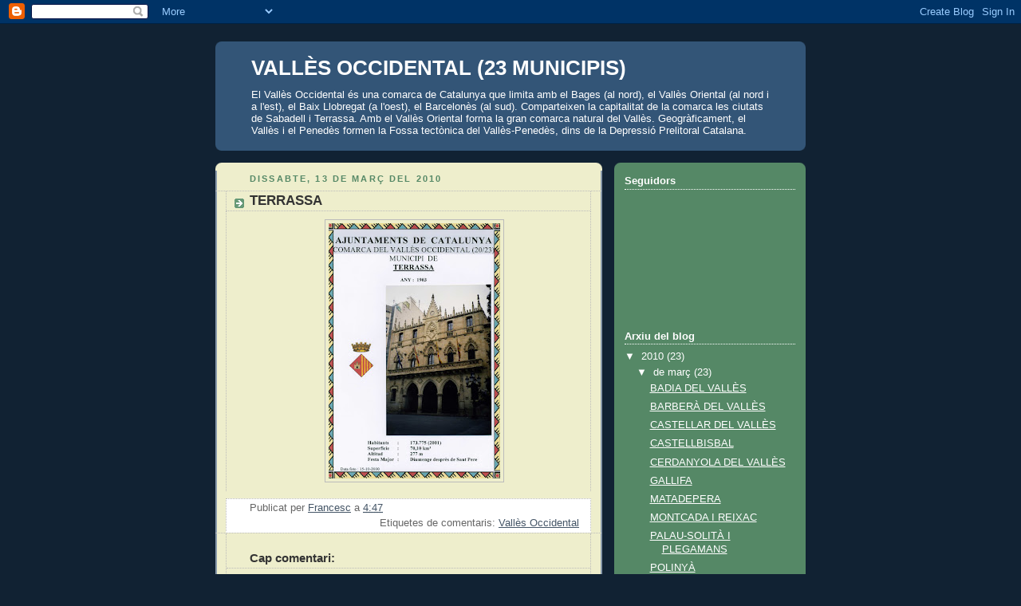

--- FILE ---
content_type: text/html; charset=UTF-8
request_url: https://francesc-vallesoccidental.blogspot.com/2010/03/terrassa.html
body_size: 8771
content:
<!DOCTYPE html>
<html dir='ltr'>
<head>
<link href='https://www.blogger.com/static/v1/widgets/2944754296-widget_css_bundle.css' rel='stylesheet' type='text/css'/>
<meta content='text/html; charset=UTF-8' http-equiv='Content-Type'/>
<meta content='blogger' name='generator'/>
<link href='https://francesc-vallesoccidental.blogspot.com/favicon.ico' rel='icon' type='image/x-icon'/>
<link href='http://francesc-vallesoccidental.blogspot.com/2010/03/terrassa.html' rel='canonical'/>
<link rel="alternate" type="application/atom+xml" title="VALLÈS OCCIDENTAL (23 MUNICIPIS) - Atom" href="https://francesc-vallesoccidental.blogspot.com/feeds/posts/default" />
<link rel="alternate" type="application/rss+xml" title="VALLÈS OCCIDENTAL (23 MUNICIPIS) - RSS" href="https://francesc-vallesoccidental.blogspot.com/feeds/posts/default?alt=rss" />
<link rel="service.post" type="application/atom+xml" title="VALLÈS OCCIDENTAL (23 MUNICIPIS) - Atom" href="https://www.blogger.com/feeds/7866194506335661680/posts/default" />

<link rel="alternate" type="application/atom+xml" title="VALLÈS OCCIDENTAL (23 MUNICIPIS) - Atom" href="https://francesc-vallesoccidental.blogspot.com/feeds/4175917171434643033/comments/default" />
<!--Can't find substitution for tag [blog.ieCssRetrofitLinks]-->
<link href='https://blogger.googleusercontent.com/img/b/R29vZ2xl/AVvXsEimwQv6f2_YhdXvDsxdcLMyQeB9Bbydf6kC-pg4erXJW_-oYHuD5n_WJYT6STCs81x8UVkcSob8348vth3iEWun9cnTylqzLX3zL8q7VUacAbAHmBw6NAKD_7YH_e6fpDib8Qvm4uOd9qk/s320/Terrassa.jpg' rel='image_src'/>
<meta content='http://francesc-vallesoccidental.blogspot.com/2010/03/terrassa.html' property='og:url'/>
<meta content='TERRASSA' property='og:title'/>
<meta content='El Vallès Occidental és una comarca de Catalunya que limita amb el Bages (al nord), el Vallès Oriental (al nord i a l&#39;est), el Baix Llobregat (a l&#39;oest), el Barcelonès (al sud). Comparteixen la capitalitat de la comarca les ciutats de Sabadell i Terrassa. Amb el Vallès Oriental forma la gran comarca natural del Vallès. Geogràficament, el Vallès i el Penedès formen la Fossa tectònica del Vallès-Penedès, dins de la Depressió Prelitoral Catalana.' property='og:description'/>
<meta content='https://blogger.googleusercontent.com/img/b/R29vZ2xl/AVvXsEimwQv6f2_YhdXvDsxdcLMyQeB9Bbydf6kC-pg4erXJW_-oYHuD5n_WJYT6STCs81x8UVkcSob8348vth3iEWun9cnTylqzLX3zL8q7VUacAbAHmBw6NAKD_7YH_e6fpDib8Qvm4uOd9qk/w1200-h630-p-k-no-nu/Terrassa.jpg' property='og:image'/>
<title>VALLÈS OCCIDENTAL (23 MUNICIPIS): TERRASSA</title>
<style id='page-skin-1' type='text/css'><!--
/*
-----------------------------------------------
Blogger Template Style
Name:     Rounders 3
Date:     27 Feb 2004
Updated by: Blogger Team
----------------------------------------------- */
body {
background:#123;
margin:0;
text-align:center;
line-height: 1.5em;
font: x-small Trebuchet MS, Verdana, Arial, Sans-serif;
color:#333333;
font-size/* */:/**/small;
font-size: /**/small;
}
/* Page Structure
----------------------------------------------- */
/* The images which help create rounded corners depend on the
following widths and measurements. If you want to change
these measurements, the images will also need to change.
*/
#outer-wrapper {
width:740px;
margin:0 auto;
text-align:left;
font: normal normal 100% 'Trebuchet MS',Verdana,Arial,Sans-serif;
}
#main-wrap1 {
width:485px;
float:left;
background:#eeeecc url("https://resources.blogblog.com/blogblog/data/rounders3/corners_main_bot.gif") no-repeat left bottom;
margin:15px 0 0;
padding:0 0 10px;
color:#333333;
font-size:97%;
line-height:1.5em;
word-wrap: break-word; /* fix for long text breaking sidebar float in IE */
overflow: hidden;     /* fix for long non-text content breaking IE sidebar float */
}
#main-wrap2 {
float:left;
width:100%;
background:url("https://resources.blogblog.com/blogblog/data/rounders3/corners_main_top.gif") no-repeat left top;
padding:10px 0 0;
}
#main {
background:url("https://resources.blogblog.com/blogblog/data/rounders3/rails_main.gif") repeat-y left;
padding:0;
width:485px;
}
#sidebar-wrap {
width:240px;
float:right;
margin:15px 0 0;
font-size:97%;
line-height:1.5em;
word-wrap: break-word; /* fix for long text breaking sidebar float in IE */
overflow: hidden;     /* fix for long non-text content breaking IE sidebar float */
}
.main .widget {
margin-top: 4px;
width: 468px;
padding: 0 13px;
}
.main .Blog {
margin: 0;
padding: 0;
width: 484px;
}
/* Links
----------------------------------------------- */
a:link {
color: #445566;
}
a:visited {
color: #223344;
}
a:hover {
color: #223344;
}
a img {
border-width:0;
}
/* Blog Header
----------------------------------------------- */
#header-wrapper {
background:#335577 url("https://resources.blogblog.com/blogblog/data/rounders3/corners_cap_top.gif") no-repeat left top;
margin-top:22px;
margin-right:0;
margin-bottom:0;
margin-left:0;
padding-top:8px;
padding-right:0;
padding-bottom:0;
padding-left:0;
color:#ffffff;
}
#header {
background:url("https://resources.blogblog.com/blogblog/data/rounders3/corners_cap_bot.gif") no-repeat left bottom;
padding:0 15px 8px;
}
#header h1 {
margin:0;
padding:10px 30px 5px;
line-height:1.2em;
font: normal bold 200% 'Trebuchet MS',Verdana,Arial,Sans-serif;
}
#header a,
#header a:visited {
text-decoration:none;
color: #ffffff;
}
#header .description {
margin:0;
padding:5px 30px 10px;
line-height:1.5em;
font: normal normal 100% 'Trebuchet MS',Verdana,Arial,Sans-serif;
}
/* Posts
----------------------------------------------- */
h2.date-header {
margin-top:0;
margin-right:28px;
margin-bottom:0;
margin-left:43px;
font-size:85%;
line-height:2em;
text-transform:uppercase;
letter-spacing:.2em;
color:#558866;
}
.post {
margin:.3em 0 25px;
padding:0 13px;
border:1px dotted #bbbbbb;
border-width:1px 0;
}
.post h3 {
margin:0;
line-height:1.5em;
background:url("https://resources.blogblog.com/blogblog/data/rounders3/icon_arrow.gif") no-repeat 10px .5em;
display:block;
border:1px dotted #bbbbbb;
border-width:0 1px 1px;
padding-top:2px;
padding-right:14px;
padding-bottom:2px;
padding-left:29px;
color: #333333;
font: normal bold 135% 'Trebuchet MS',Verdana,Arial,Sans-serif;
}
.post h3 a, .post h3 a:visited {
text-decoration:none;
color: #333333;
}
a.title-link:hover {
background-color: #bbbbbb;
color: #333333;
}
.post-body {
border:1px dotted #bbbbbb;
border-width:0 1px 1px;
border-bottom-color:#eeeecc;
padding-top:10px;
padding-right:14px;
padding-bottom:1px;
padding-left:29px;
}
html>body .post-body {
border-bottom-width:0;
}
.post-body {
margin:0 0 .75em;
}
.post-body blockquote {
line-height:1.3em;
}
.post-footer {
background: #ffffff;
margin:0;
padding-top:2px;
padding-right:14px;
padding-bottom:2px;
padding-left:29px;
border:1px dotted #bbbbbb;
border-width:1px;
font-size:100%;
line-height:1.5em;
color: #666666;
}
/*
The first line of the post footer might only have floated text, so we need to give it a height.
The height comes from the post-footer line-height
*/
.post-footer-line-1 {
min-height:1.5em;
_height:1.5em;
}
.post-footer p {
margin: 0;
}
html>body .post-footer {
border-bottom-color:transparent;
}
.uncustomized-post-template .post-footer {
text-align: right;
}
.uncustomized-post-template .post-author,
.uncustomized-post-template .post-timestamp {
display: block;
float: left;
text-align:left;
margin-right: 4px;
}
.post-footer a {
color: #456;
}
.post-footer a:hover {
color: #234;
}
a.comment-link {
/* IE5.0/Win doesn't apply padding to inline elements,
so we hide these two declarations from it */
background/* */:/**/url("https://resources.blogblog.com/blogblog/data/rounders/icon_comment_left.gif") no-repeat left 45%;
padding-left:14px;
}
html>body a.comment-link {
/* Respecified, for IE5/Mac's benefit */
background:url("https://resources.blogblog.com/blogblog/data/rounders3/icon_comment_left.gif") no-repeat left 45%;
padding-left:14px;
}
.post img, table.tr-caption-container {
margin-top:0;
margin-right:0;
margin-bottom:5px;
margin-left:0;
padding:4px;
border:1px solid #bbbbbb;
}
.tr-caption-container img {
border: none;
margin: 0;
padding: 0;
}
blockquote {
margin:.75em 0;
border:1px dotted #bbbbbb;
border-width:1px 0;
padding:5px 15px;
color: #558866;
}
.post blockquote p {
margin:.5em 0;
}
#blog-pager-newer-link {
float: left;
margin-left: 13px;
}
#blog-pager-older-link {
float: right;
margin-right: 13px;
}
#blog-pager {
text-align: center;
}
.feed-links {
clear: both;
line-height: 2.5em;
margin-left: 13px;
}
/* Comments
----------------------------------------------- */
#comments {
margin:-25px 13px 0;
border:1px dotted #bbbbbb;
border-width:0 1px 1px;
padding-top:20px;
padding-right:0;
padding-bottom:15px;
padding-left:0;
}
#comments h4 {
margin:0 0 10px;
padding-top:0;
padding-right:14px;
padding-bottom:2px;
padding-left:29px;
border-bottom:1px dotted #bbbbbb;
font-size:120%;
line-height:1.4em;
color:#333333;
}
#comments-block {
margin-top:0;
margin-right:15px;
margin-bottom:0;
margin-left:9px;
}
.comment-author {
background:url("https://resources.blogblog.com/blogblog/data/rounders3/icon_comment_left.gif") no-repeat 2px .3em;
margin:.5em 0;
padding-top:0;
padding-right:0;
padding-bottom:0;
padding-left:20px;
font-weight:bold;
}
.comment-body {
margin:0 0 1.25em;
padding-top:0;
padding-right:0;
padding-bottom:0;
padding-left:20px;
}
.comment-body p {
margin:0 0 .5em;
}
.comment-footer {
margin:0 0 .5em;
padding-top:0;
padding-right:0;
padding-bottom:.75em;
padding-left:20px;
}
.comment-footer a:link {
color: #333;
}
.deleted-comment {
font-style:italic;
color:gray;
}
.comment-form {
padding-left:20px;
padding-right:5px;
}
#comments .comment-form h4 {
padding-left:0px;
}
/* Profile
----------------------------------------------- */
.profile-img {
float: left;
margin-top: 5px;
margin-right: 5px;
margin-bottom: 5px;
margin-left: 0;
border: 4px solid #ffffff;
}
.profile-datablock {
margin-top:0;
margin-right:15px;
margin-bottom:.5em;
margin-left:0;
padding-top:8px;
}
.profile-link {
background:url("https://resources.blogblog.com/blogblog/data/rounders3/icon_profile_left.gif") no-repeat left .1em;
padding-left:15px;
font-weight:bold;
}
.profile-textblock {
clear: both;
margin: 0;
}
.sidebar .clear, .main .widget .clear {
clear: both;
}
#sidebartop-wrap {
background:#558866 url("https://resources.blogblog.com/blogblog/data/rounders3/corners_prof_bot.gif") no-repeat left bottom;
margin:0px 0px 15px;
padding:0px 0px 10px;
color:#ffffff;
}
#sidebartop-wrap2 {
background:url("https://resources.blogblog.com/blogblog/data/rounders3/corners_prof_top.gif") no-repeat left top;
padding: 10px 0 0;
margin:0;
border-width:0;
}
#sidebartop h2 {
line-height:1.5em;
color:#ffffff;
border-bottom: 1px dotted #ffffff;
font: normal bold 100% 'Trebuchet MS',Verdana,Arial,Sans-serif;
margin-bottom: 0.5em;
}
#sidebartop a {
color: #ffffff;
}
#sidebartop a:hover {
color: #ffffff;
}
#sidebartop a:visited {
color: #ffffff;
}
#sidebar a {
color: #99ddbb;
}
#sidebar a:hover,
#sidebar a:visited {
color: #ffffff;
}
/* Sidebar Boxes
----------------------------------------------- */
.sidebar .widget {
margin:.5em 13px 1.25em;
padding:0 0px;
}
.widget-content {
margin-top: 0.5em;
}
#sidebarbottom-wrap1 {
background:#335577 url("https://resources.blogblog.com/blogblog/data/rounders3/corners_side_top.gif") no-repeat left top;
margin:0 0 15px;
padding:10px 0 0;
color: #ffffff;
}
#sidebarbottom-wrap2 {
background:url("https://resources.blogblog.com/blogblog/data/rounders3/corners_side_bot.gif") no-repeat left bottom;
padding:0 0 8px;
}
.sidebar h2 {
margin-top:0;
margin-right:0;
margin-bottom:.5em;
margin-left:0;
padding:0 0 .2em;
line-height:1.5em;
font:normal bold 100% 'Trebuchet MS',Verdana,Arial,Sans-serif;
}
.sidebar ul {
list-style:none;
margin:0 0 1.25em;
padding:0;
}
.sidebar ul li {
background:url("https://resources.blogblog.com/blogblog/data/rounders3/icon_arrow_sm.gif") no-repeat 2px .25em;
margin:0;
padding-top:0;
padding-right:0;
padding-bottom:3px;
padding-left:16px;
margin-bottom:3px;
border-bottom:1px dotted #bbbbbb;
line-height:1.4em;
}
.sidebar p {
margin:0 0 .6em;
}
#sidebar h2 {
color: #aabbcc;
border-bottom: 1px dotted #aabbcc;
}
/* Footer
----------------------------------------------- */
#footer-wrap1 {
clear:both;
margin:0 0 10px;
padding:15px 0 0;
}
#footer-wrap2 {
background:#335577 url("https://resources.blogblog.com/blogblog/data/rounders3/corners_cap_top.gif") no-repeat left top;
color:#ffffff;
}
#footer {
background:url("https://resources.blogblog.com/blogblog/data/rounders3/corners_cap_bot.gif") no-repeat left bottom;
padding:8px 15px;
}
#footer hr {display:none;}
#footer p {margin:0;}
#footer a {color:#ffffff;}
#footer .widget-content {
margin:0;
}
/** Page structure tweaks for layout editor wireframe */
body#layout #main-wrap1,
body#layout #sidebar-wrap,
body#layout #header-wrapper {
margin-top: 0;
}
body#layout #header, body#layout #header-wrapper,
body#layout #outer-wrapper {
margin-left:0,
margin-right: 0;
padding: 0;
}
body#layout #outer-wrapper {
width: 730px;
}
body#layout #footer-wrap1 {
padding-top: 0;
}

--></style>
<link href='https://www.blogger.com/dyn-css/authorization.css?targetBlogID=7866194506335661680&amp;zx=fc03f615-4921-4d56-9aa8-63f8943266a1' media='none' onload='if(media!=&#39;all&#39;)media=&#39;all&#39;' rel='stylesheet'/><noscript><link href='https://www.blogger.com/dyn-css/authorization.css?targetBlogID=7866194506335661680&amp;zx=fc03f615-4921-4d56-9aa8-63f8943266a1' rel='stylesheet'/></noscript>
<meta name='google-adsense-platform-account' content='ca-host-pub-1556223355139109'/>
<meta name='google-adsense-platform-domain' content='blogspot.com'/>

</head>
<body>
<div class='navbar section' id='navbar'><div class='widget Navbar' data-version='1' id='Navbar1'><script type="text/javascript">
    function setAttributeOnload(object, attribute, val) {
      if(window.addEventListener) {
        window.addEventListener('load',
          function(){ object[attribute] = val; }, false);
      } else {
        window.attachEvent('onload', function(){ object[attribute] = val; });
      }
    }
  </script>
<div id="navbar-iframe-container"></div>
<script type="text/javascript" src="https://apis.google.com/js/platform.js"></script>
<script type="text/javascript">
      gapi.load("gapi.iframes:gapi.iframes.style.bubble", function() {
        if (gapi.iframes && gapi.iframes.getContext) {
          gapi.iframes.getContext().openChild({
              url: 'https://www.blogger.com/navbar/7866194506335661680?po\x3d4175917171434643033\x26origin\x3dhttps://francesc-vallesoccidental.blogspot.com',
              where: document.getElementById("navbar-iframe-container"),
              id: "navbar-iframe"
          });
        }
      });
    </script><script type="text/javascript">
(function() {
var script = document.createElement('script');
script.type = 'text/javascript';
script.src = '//pagead2.googlesyndication.com/pagead/js/google_top_exp.js';
var head = document.getElementsByTagName('head')[0];
if (head) {
head.appendChild(script);
}})();
</script>
</div></div>
<div id='outer-wrapper'>
<div id='header-wrapper'>
<div class='header section' id='header'><div class='widget Header' data-version='1' id='Header1'>
<div id='header-inner'>
<div class='titlewrapper'>
<h1 class='title'>
<a href='https://francesc-vallesoccidental.blogspot.com/'>
VALLÈS OCCIDENTAL (23 MUNICIPIS)
</a>
</h1>
</div>
<div class='descriptionwrapper'>
<p class='description'><span>El Vallès Occidental és una comarca de Catalunya que limita amb el Bages (al nord), el Vallès Oriental (al nord i a l'est), el Baix Llobregat (a l'oest), el Barcelonès (al sud). Comparteixen la capitalitat de la comarca les ciutats de Sabadell i Terrassa. Amb el Vallès Oriental forma la gran comarca natural del Vallès. Geogràficament, el Vallès i el Penedès formen la Fossa tectònica del Vallès-Penedès, dins de la Depressió Prelitoral Catalana.</span></p>
</div>
</div>
</div></div>
</div>
<div id='crosscol-wrapper' style='text-align:center'>
<div class='crosscol no-items section' id='crosscol'></div>
</div>
<div id='main-wrap1'><div id='main-wrap2'>
<div class='main section' id='main'><div class='widget Blog' data-version='1' id='Blog1'>
<div class='blog-posts hfeed'>

          <div class="date-outer">
        
<h2 class='date-header'><span>dissabte, 13 de març del 2010</span></h2>

          <div class="date-posts">
        
<div class='post-outer'>
<div class='post hentry uncustomized-post-template' itemprop='blogPost' itemscope='itemscope' itemtype='http://schema.org/BlogPosting'>
<meta content='https://blogger.googleusercontent.com/img/b/R29vZ2xl/AVvXsEimwQv6f2_YhdXvDsxdcLMyQeB9Bbydf6kC-pg4erXJW_-oYHuD5n_WJYT6STCs81x8UVkcSob8348vth3iEWun9cnTylqzLX3zL8q7VUacAbAHmBw6NAKD_7YH_e6fpDib8Qvm4uOd9qk/s320/Terrassa.jpg' itemprop='image_url'/>
<meta content='7866194506335661680' itemprop='blogId'/>
<meta content='4175917171434643033' itemprop='postId'/>
<a name='4175917171434643033'></a>
<h3 class='post-title entry-title' itemprop='name'>
TERRASSA
</h3>
<div class='post-header'>
<div class='post-header-line-1'></div>
</div>
<div class='post-body entry-content' id='post-body-4175917171434643033' itemprop='description articleBody'>
<a href="https://blogger.googleusercontent.com/img/b/R29vZ2xl/AVvXsEimwQv6f2_YhdXvDsxdcLMyQeB9Bbydf6kC-pg4erXJW_-oYHuD5n_WJYT6STCs81x8UVkcSob8348vth3iEWun9cnTylqzLX3zL8q7VUacAbAHmBw6NAKD_7YH_e6fpDib8Qvm4uOd9qk/s1600-h/Terrassa.jpg"><img alt="" border="0" id="BLOGGER_PHOTO_ID_5448099470537150226" src="https://blogger.googleusercontent.com/img/b/R29vZ2xl/AVvXsEimwQv6f2_YhdXvDsxdcLMyQeB9Bbydf6kC-pg4erXJW_-oYHuD5n_WJYT6STCs81x8UVkcSob8348vth3iEWun9cnTylqzLX3zL8q7VUacAbAHmBw6NAKD_7YH_e6fpDib8Qvm4uOd9qk/s320/Terrassa.jpg" style="display:block; margin:0px auto 10px; text-align:center;cursor:pointer; cursor:hand;width: 215px; height: 320px;" /></a>
<div style='clear: both;'></div>
</div>
<div class='post-footer'>
<div class='post-footer-line post-footer-line-1'>
<span class='post-author vcard'>
Publicat per
<span class='fn' itemprop='author' itemscope='itemscope' itemtype='http://schema.org/Person'>
<meta content='https://www.blogger.com/profile/08505469871918371124' itemprop='url'/>
<a class='g-profile' href='https://www.blogger.com/profile/08505469871918371124' rel='author' title='author profile'>
<span itemprop='name'>Francesc</span>
</a>
</span>
</span>
<span class='post-timestamp'>
a
<meta content='http://francesc-vallesoccidental.blogspot.com/2010/03/terrassa.html' itemprop='url'/>
<a class='timestamp-link' href='https://francesc-vallesoccidental.blogspot.com/2010/03/terrassa.html' rel='bookmark' title='permanent link'><abbr class='published' itemprop='datePublished' title='2010-03-13T04:47:00-08:00'>4:47</abbr></a>
</span>
<span class='post-comment-link'>
</span>
<span class='post-icons'>
<span class='item-control blog-admin pid-1661488562'>
<a href='https://www.blogger.com/post-edit.g?blogID=7866194506335661680&postID=4175917171434643033&from=pencil' title='Modificar el missatge'>
<img alt='' class='icon-action' height='18' src='https://resources.blogblog.com/img/icon18_edit_allbkg.gif' width='18'/>
</a>
</span>
</span>
<div class='post-share-buttons goog-inline-block'>
</div>
</div>
<div class='post-footer-line post-footer-line-2'>
<span class='post-labels'>
Etiquetes de comentaris:
<a href='https://francesc-vallesoccidental.blogspot.com/search/label/Vall%C3%A8s%20Occidental' rel='tag'>Vallès Occidental</a>
</span>
</div>
<div class='post-footer-line post-footer-line-3'>
<span class='post-location'>
</span>
</div>
</div>
</div>
<div class='comments' id='comments'>
<a name='comments'></a>
<h4>Cap comentari:</h4>
<div id='Blog1_comments-block-wrapper'>
<dl class='avatar-comment-indent' id='comments-block'>
</dl>
</div>
<p class='comment-footer'>
<div class='comment-form'>
<a name='comment-form'></a>
<h4 id='comment-post-message'>Publica un comentari a l'entrada</h4>
<p>
</p>
<a href='https://www.blogger.com/comment/frame/7866194506335661680?po=4175917171434643033&hl=ca&saa=85391&origin=https://francesc-vallesoccidental.blogspot.com' id='comment-editor-src'></a>
<iframe allowtransparency='true' class='blogger-iframe-colorize blogger-comment-from-post' frameborder='0' height='410px' id='comment-editor' name='comment-editor' src='' width='100%'></iframe>
<script src='https://www.blogger.com/static/v1/jsbin/2830521187-comment_from_post_iframe.js' type='text/javascript'></script>
<script type='text/javascript'>
      BLOG_CMT_createIframe('https://www.blogger.com/rpc_relay.html');
    </script>
</div>
</p>
</div>
</div>

        </div></div>
      
</div>
<div class='blog-pager' id='blog-pager'>
<span id='blog-pager-newer-link'>
<a class='blog-pager-newer-link' href='https://francesc-vallesoccidental.blogspot.com/2010/03/sentmenat.html' id='Blog1_blog-pager-newer-link' title='Entrada més recent'>Entrada més recent</a>
</span>
<span id='blog-pager-older-link'>
<a class='blog-pager-older-link' href='https://francesc-vallesoccidental.blogspot.com/2010/03/ullastrell.html' id='Blog1_blog-pager-older-link' title='Entrada més antiga'>Entrada més antiga</a>
</span>
<a class='home-link' href='https://francesc-vallesoccidental.blogspot.com/'>Inici</a>
</div>
<div class='clear'></div>
<div class='post-feeds'>
<div class='feed-links'>
Subscriure's a:
<a class='feed-link' href='https://francesc-vallesoccidental.blogspot.com/feeds/4175917171434643033/comments/default' target='_blank' type='application/atom+xml'>Comentaris del missatge (Atom)</a>
</div>
</div>
</div></div>
</div></div>
<div id='sidebar-wrap'>
<div id='sidebartop-wrap'><div id='sidebartop-wrap2'>
<div class='sidebar section' id='sidebartop'><div class='widget Followers' data-version='1' id='Followers1'>
<h2 class='title'>Seguidors</h2>
<div class='widget-content'>
<div id='Followers1-wrapper'>
<div style='margin-right:2px;'>
<div><script type="text/javascript" src="https://apis.google.com/js/platform.js"></script>
<div id="followers-iframe-container"></div>
<script type="text/javascript">
    window.followersIframe = null;
    function followersIframeOpen(url) {
      gapi.load("gapi.iframes", function() {
        if (gapi.iframes && gapi.iframes.getContext) {
          window.followersIframe = gapi.iframes.getContext().openChild({
            url: url,
            where: document.getElementById("followers-iframe-container"),
            messageHandlersFilter: gapi.iframes.CROSS_ORIGIN_IFRAMES_FILTER,
            messageHandlers: {
              '_ready': function(obj) {
                window.followersIframe.getIframeEl().height = obj.height;
              },
              'reset': function() {
                window.followersIframe.close();
                followersIframeOpen("https://www.blogger.com/followers/frame/7866194506335661680?colors\x3dCgt0cmFuc3BhcmVudBILdHJhbnNwYXJlbnQaByMzMzMzMzMiByMwMDAwMDAqByNlZWVlY2MyByMwMDAwMDA6ByMzMzMzMzNCByMwMDAwMDBKByMwMDAwMDBSByNGRkZGRkZaC3RyYW5zcGFyZW50\x26pageSize\x3d21\x26hl\x3dca\x26origin\x3dhttps://francesc-vallesoccidental.blogspot.com");
              },
              'open': function(url) {
                window.followersIframe.close();
                followersIframeOpen(url);
              }
            }
          });
        }
      });
    }
    followersIframeOpen("https://www.blogger.com/followers/frame/7866194506335661680?colors\x3dCgt0cmFuc3BhcmVudBILdHJhbnNwYXJlbnQaByMzMzMzMzMiByMwMDAwMDAqByNlZWVlY2MyByMwMDAwMDA6ByMzMzMzMzNCByMwMDAwMDBKByMwMDAwMDBSByNGRkZGRkZaC3RyYW5zcGFyZW50\x26pageSize\x3d21\x26hl\x3dca\x26origin\x3dhttps://francesc-vallesoccidental.blogspot.com");
  </script></div>
</div>
</div>
<div class='clear'></div>
</div>
</div><div class='widget BlogArchive' data-version='1' id='BlogArchive1'>
<h2>Arxiu del blog</h2>
<div class='widget-content'>
<div id='ArchiveList'>
<div id='BlogArchive1_ArchiveList'>
<ul class='hierarchy'>
<li class='archivedate expanded'>
<a class='toggle' href='javascript:void(0)'>
<span class='zippy toggle-open'>

        &#9660;&#160;
      
</span>
</a>
<a class='post-count-link' href='https://francesc-vallesoccidental.blogspot.com/2010/'>
2010
</a>
<span class='post-count' dir='ltr'>(23)</span>
<ul class='hierarchy'>
<li class='archivedate expanded'>
<a class='toggle' href='javascript:void(0)'>
<span class='zippy toggle-open'>

        &#9660;&#160;
      
</span>
</a>
<a class='post-count-link' href='https://francesc-vallesoccidental.blogspot.com/2010/03/'>
de març
</a>
<span class='post-count' dir='ltr'>(23)</span>
<ul class='posts'>
<li><a href='https://francesc-vallesoccidental.blogspot.com/2010/03/badia-del-valles.html'>BADIA DEL VALLÈS</a></li>
<li><a href='https://francesc-vallesoccidental.blogspot.com/2010/03/barbera-del-valles.html'>BARBERÀ DEL VALLÈS</a></li>
<li><a href='https://francesc-vallesoccidental.blogspot.com/2010/03/castellar-del-valles.html'>CASTELLAR DEL VALLÈS</a></li>
<li><a href='https://francesc-vallesoccidental.blogspot.com/2010/03/castellbisbal.html'>CASTELLBISBAL</a></li>
<li><a href='https://francesc-vallesoccidental.blogspot.com/2010/03/cerdanyola.html'>CERDANYOLA DEL VALLÈS</a></li>
<li><a href='https://francesc-vallesoccidental.blogspot.com/2010/03/gallifa.html'>GALLIFA</a></li>
<li><a href='https://francesc-vallesoccidental.blogspot.com/2010/03/matadepera.html'>MATADEPERA</a></li>
<li><a href='https://francesc-vallesoccidental.blogspot.com/2010/03/montcada-i-reixac.html'>MONTCADA I REIXAC</a></li>
<li><a href='https://francesc-vallesoccidental.blogspot.com/2010/03/palau-solita-i-plegamans.html'>PALAU-SOLITÀ I PLEGAMANS</a></li>
<li><a href='https://francesc-vallesoccidental.blogspot.com/2010/03/polinya.html'>POLINYÀ</a></li>
<li><a href='https://francesc-vallesoccidental.blogspot.com/2010/03/rellinars.html'>RELLINARS</a></li>
<li><a href='https://francesc-vallesoccidental.blogspot.com/2010/03/ripollet.html'>RIPOLLET</a></li>
<li><a href='https://francesc-vallesoccidental.blogspot.com/2010/03/rubi.html'>RUBÍ</a></li>
<li><a href='https://francesc-vallesoccidental.blogspot.com/2010/03/sabadell.html'>SABADELL</a></li>
<li><a href='https://francesc-vallesoccidental.blogspot.com/2010/03/sant-cugat-del-valles.html'>SANT CUGAT DEL VALLÈS</a></li>
<li><a href='https://francesc-vallesoccidental.blogspot.com/2010/03/sant-llorenc-savall.html'>SANT LLORENÇ SAVALL</a></li>
<li><a href='https://francesc-vallesoccidental.blogspot.com/2010/03/sant-quirze-del-valles.html'>SANT QUIRZE DEL VALLÈS</a></li>
<li><a href='https://francesc-vallesoccidental.blogspot.com/2010/03/santa-perpetua-de-mogoda.html'>SANTA PERPÈTUA DE MOGODA</a></li>
<li><a href='https://francesc-vallesoccidental.blogspot.com/2010/03/sentmenat.html'>SENTMENAT</a></li>
<li><a href='https://francesc-vallesoccidental.blogspot.com/2010/03/terrassa.html'>TERRASSA</a></li>
<li><a href='https://francesc-vallesoccidental.blogspot.com/2010/03/ullastrell.html'>ULLASTRELL</a></li>
<li><a href='https://francesc-vallesoccidental.blogspot.com/2010/03/vacarisses.html'>VACARISSES</a></li>
<li><a href='https://francesc-vallesoccidental.blogspot.com/2010/03/viladecavalls.html'>VILADECAVALLS</a></li>
</ul>
</li>
</ul>
</li>
</ul>
</div>
</div>
<div class='clear'></div>
</div>
</div><div class='widget Profile' data-version='1' id='Profile1'>
<h2>Dades personals</h2>
<div class='widget-content'>
<a href='https://www.blogger.com/profile/08505469871918371124'><img alt='La meva foto' class='profile-img' height='60' src='//blogger.googleusercontent.com/img/b/R29vZ2xl/AVvXsEj_JbH3Rr0QEOrmO8-vs2UYgvTxYiodP21ib82AMsKZQn1BASrdmyHq52XULkPlqCiGSCQ3b5ugon_gAC53E6YVzT1IcWlz4eGzQm9xUIkboKwwLX8PZHHu9ls5MKgyAOQ/s220/P2270092.JPG' width='80'/></a>
<dl class='profile-datablock'>
<dt class='profile-data'>
<a class='profile-name-link g-profile' href='https://www.blogger.com/profile/08505469871918371124' rel='author' style='background-image: url(//www.blogger.com/img/logo-16.png);'>
Francesc
</a>
</dt>
</dl>
<a class='profile-link' href='https://www.blogger.com/profile/08505469871918371124' rel='author'>Visualitza el meu perfil complet</a>
<div class='clear'></div>
</div>
</div></div>
</div></div>
<div id='sidebarbottom-wrap1'><div id='sidebarbottom-wrap2'>
<div class='sidebar no-items section' id='sidebar'></div>
</div></div>
</div>
<div id='footer-wrap1'><div id='footer-wrap2'>
<div class='footer no-items section' id='footer'></div>
</div></div>
</div>

<script type="text/javascript" src="https://www.blogger.com/static/v1/widgets/3845888474-widgets.js"></script>
<script type='text/javascript'>
window['__wavt'] = 'AOuZoY5h7c0VrJGc23k_qV9PwboCzPvuEg:1768841772117';_WidgetManager._Init('//www.blogger.com/rearrange?blogID\x3d7866194506335661680','//francesc-vallesoccidental.blogspot.com/2010/03/terrassa.html','7866194506335661680');
_WidgetManager._SetDataContext([{'name': 'blog', 'data': {'blogId': '7866194506335661680', 'title': 'VALL\xc8S OCCIDENTAL (23 MUNICIPIS)', 'url': 'https://francesc-vallesoccidental.blogspot.com/2010/03/terrassa.html', 'canonicalUrl': 'http://francesc-vallesoccidental.blogspot.com/2010/03/terrassa.html', 'homepageUrl': 'https://francesc-vallesoccidental.blogspot.com/', 'searchUrl': 'https://francesc-vallesoccidental.blogspot.com/search', 'canonicalHomepageUrl': 'http://francesc-vallesoccidental.blogspot.com/', 'blogspotFaviconUrl': 'https://francesc-vallesoccidental.blogspot.com/favicon.ico', 'bloggerUrl': 'https://www.blogger.com', 'hasCustomDomain': false, 'httpsEnabled': true, 'enabledCommentProfileImages': true, 'gPlusViewType': 'FILTERED_POSTMOD', 'adultContent': false, 'analyticsAccountNumber': '', 'encoding': 'UTF-8', 'locale': 'ca', 'localeUnderscoreDelimited': 'ca', 'languageDirection': 'ltr', 'isPrivate': false, 'isMobile': false, 'isMobileRequest': false, 'mobileClass': '', 'isPrivateBlog': false, 'isDynamicViewsAvailable': true, 'feedLinks': '\x3clink rel\x3d\x22alternate\x22 type\x3d\x22application/atom+xml\x22 title\x3d\x22VALL\xc8S OCCIDENTAL (23 MUNICIPIS) - Atom\x22 href\x3d\x22https://francesc-vallesoccidental.blogspot.com/feeds/posts/default\x22 /\x3e\n\x3clink rel\x3d\x22alternate\x22 type\x3d\x22application/rss+xml\x22 title\x3d\x22VALL\xc8S OCCIDENTAL (23 MUNICIPIS) - RSS\x22 href\x3d\x22https://francesc-vallesoccidental.blogspot.com/feeds/posts/default?alt\x3drss\x22 /\x3e\n\x3clink rel\x3d\x22service.post\x22 type\x3d\x22application/atom+xml\x22 title\x3d\x22VALL\xc8S OCCIDENTAL (23 MUNICIPIS) - Atom\x22 href\x3d\x22https://www.blogger.com/feeds/7866194506335661680/posts/default\x22 /\x3e\n\n\x3clink rel\x3d\x22alternate\x22 type\x3d\x22application/atom+xml\x22 title\x3d\x22VALL\xc8S OCCIDENTAL (23 MUNICIPIS) - Atom\x22 href\x3d\x22https://francesc-vallesoccidental.blogspot.com/feeds/4175917171434643033/comments/default\x22 /\x3e\n', 'meTag': '', 'adsenseHostId': 'ca-host-pub-1556223355139109', 'adsenseHasAds': false, 'adsenseAutoAds': false, 'boqCommentIframeForm': true, 'loginRedirectParam': '', 'view': '', 'dynamicViewsCommentsSrc': '//www.blogblog.com/dynamicviews/4224c15c4e7c9321/js/comments.js', 'dynamicViewsScriptSrc': '//www.blogblog.com/dynamicviews/f9a985b7a2d28680', 'plusOneApiSrc': 'https://apis.google.com/js/platform.js', 'disableGComments': true, 'interstitialAccepted': false, 'sharing': {'platforms': [{'name': 'Obt\xe9n l\x27enlla\xe7', 'key': 'link', 'shareMessage': 'Obt\xe9n l\x27enlla\xe7', 'target': ''}, {'name': 'Facebook', 'key': 'facebook', 'shareMessage': 'Comparteix a Facebook', 'target': 'facebook'}, {'name': 'BlogThis!', 'key': 'blogThis', 'shareMessage': 'BlogThis!', 'target': 'blog'}, {'name': 'X', 'key': 'twitter', 'shareMessage': 'Comparteix a X', 'target': 'twitter'}, {'name': 'Pinterest', 'key': 'pinterest', 'shareMessage': 'Comparteix a Pinterest', 'target': 'pinterest'}, {'name': 'Correu electr\xf2nic', 'key': 'email', 'shareMessage': 'Correu electr\xf2nic', 'target': 'email'}], 'disableGooglePlus': true, 'googlePlusShareButtonWidth': 0, 'googlePlusBootstrap': '\x3cscript type\x3d\x22text/javascript\x22\x3ewindow.___gcfg \x3d {\x27lang\x27: \x27ca\x27};\x3c/script\x3e'}, 'hasCustomJumpLinkMessage': false, 'jumpLinkMessage': 'M\xe9s informaci\xf3', 'pageType': 'item', 'postId': '4175917171434643033', 'postImageThumbnailUrl': 'https://blogger.googleusercontent.com/img/b/R29vZ2xl/AVvXsEimwQv6f2_YhdXvDsxdcLMyQeB9Bbydf6kC-pg4erXJW_-oYHuD5n_WJYT6STCs81x8UVkcSob8348vth3iEWun9cnTylqzLX3zL8q7VUacAbAHmBw6NAKD_7YH_e6fpDib8Qvm4uOd9qk/s72-c/Terrassa.jpg', 'postImageUrl': 'https://blogger.googleusercontent.com/img/b/R29vZ2xl/AVvXsEimwQv6f2_YhdXvDsxdcLMyQeB9Bbydf6kC-pg4erXJW_-oYHuD5n_WJYT6STCs81x8UVkcSob8348vth3iEWun9cnTylqzLX3zL8q7VUacAbAHmBw6NAKD_7YH_e6fpDib8Qvm4uOd9qk/s320/Terrassa.jpg', 'pageName': 'TERRASSA', 'pageTitle': 'VALL\xc8S OCCIDENTAL (23 MUNICIPIS): TERRASSA'}}, {'name': 'features', 'data': {}}, {'name': 'messages', 'data': {'edit': 'Edita', 'linkCopiedToClipboard': 'L\x27enlla\xe7 s\x27ha copiat al porta-retalls.', 'ok': 'D\x27acord', 'postLink': 'Publica l\x27enlla\xe7'}}, {'name': 'template', 'data': {'isResponsive': false, 'isAlternateRendering': false, 'isCustom': false}}, {'name': 'view', 'data': {'classic': {'name': 'classic', 'url': '?view\x3dclassic'}, 'flipcard': {'name': 'flipcard', 'url': '?view\x3dflipcard'}, 'magazine': {'name': 'magazine', 'url': '?view\x3dmagazine'}, 'mosaic': {'name': 'mosaic', 'url': '?view\x3dmosaic'}, 'sidebar': {'name': 'sidebar', 'url': '?view\x3dsidebar'}, 'snapshot': {'name': 'snapshot', 'url': '?view\x3dsnapshot'}, 'timeslide': {'name': 'timeslide', 'url': '?view\x3dtimeslide'}, 'isMobile': false, 'title': 'TERRASSA', 'description': 'El Vall\xe8s Occidental \xe9s una comarca de Catalunya que limita amb el Bages (al nord), el Vall\xe8s Oriental (al nord i a l\x27est), el Baix Llobregat (a l\x27oest), el Barcelon\xe8s (al sud). Comparteixen la capitalitat de la comarca les ciutats de Sabadell i Terrassa. Amb el Vall\xe8s Oriental forma la gran comarca natural del Vall\xe8s. Geogr\xe0ficament, el Vall\xe8s i el Pened\xe8s formen la Fossa tect\xf2nica del Vall\xe8s-Pened\xe8s, dins de la Depressi\xf3 Prelitoral Catalana.', 'featuredImage': 'https://blogger.googleusercontent.com/img/b/R29vZ2xl/AVvXsEimwQv6f2_YhdXvDsxdcLMyQeB9Bbydf6kC-pg4erXJW_-oYHuD5n_WJYT6STCs81x8UVkcSob8348vth3iEWun9cnTylqzLX3zL8q7VUacAbAHmBw6NAKD_7YH_e6fpDib8Qvm4uOd9qk/s320/Terrassa.jpg', 'url': 'https://francesc-vallesoccidental.blogspot.com/2010/03/terrassa.html', 'type': 'item', 'isSingleItem': true, 'isMultipleItems': false, 'isError': false, 'isPage': false, 'isPost': true, 'isHomepage': false, 'isArchive': false, 'isLabelSearch': false, 'postId': 4175917171434643033}}]);
_WidgetManager._RegisterWidget('_NavbarView', new _WidgetInfo('Navbar1', 'navbar', document.getElementById('Navbar1'), {}, 'displayModeFull'));
_WidgetManager._RegisterWidget('_HeaderView', new _WidgetInfo('Header1', 'header', document.getElementById('Header1'), {}, 'displayModeFull'));
_WidgetManager._RegisterWidget('_BlogView', new _WidgetInfo('Blog1', 'main', document.getElementById('Blog1'), {'cmtInteractionsEnabled': false, 'lightboxEnabled': true, 'lightboxModuleUrl': 'https://www.blogger.com/static/v1/jsbin/162532285-lbx__ca.js', 'lightboxCssUrl': 'https://www.blogger.com/static/v1/v-css/828616780-lightbox_bundle.css'}, 'displayModeFull'));
_WidgetManager._RegisterWidget('_FollowersView', new _WidgetInfo('Followers1', 'sidebartop', document.getElementById('Followers1'), {}, 'displayModeFull'));
_WidgetManager._RegisterWidget('_BlogArchiveView', new _WidgetInfo('BlogArchive1', 'sidebartop', document.getElementById('BlogArchive1'), {'languageDirection': 'ltr', 'loadingMessage': 'S\x27est\xe0 carregant\x26hellip;'}, 'displayModeFull'));
_WidgetManager._RegisterWidget('_ProfileView', new _WidgetInfo('Profile1', 'sidebartop', document.getElementById('Profile1'), {}, 'displayModeFull'));
</script>
</body>
</html>